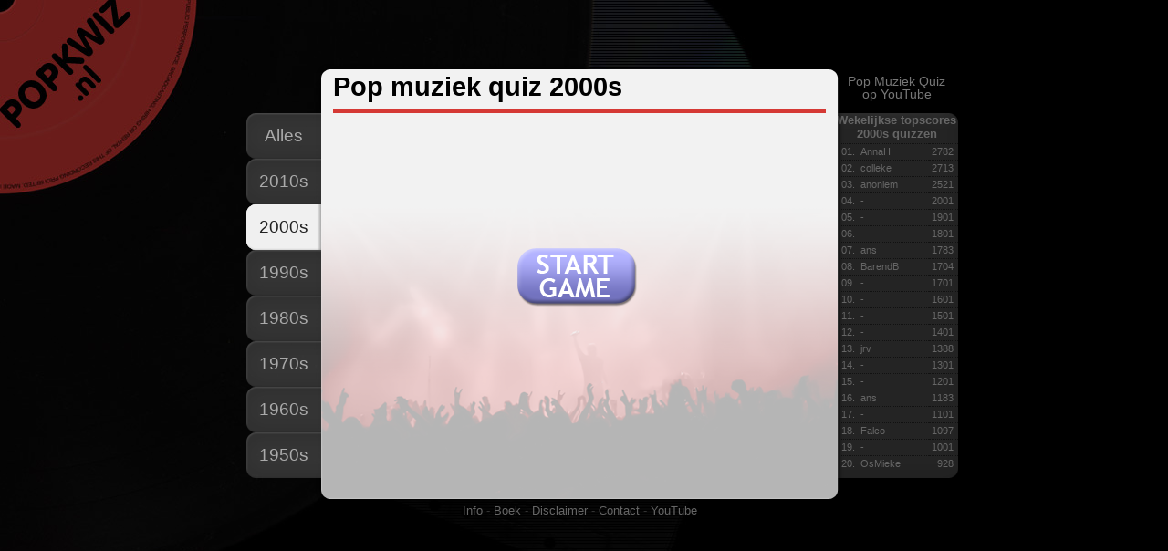

--- FILE ---
content_type: text/html; charset=UTF-8
request_url: https://www.popkwiz.nl/2000s/
body_size: 4078
content:

<!DOCTYPE html>
<html lang="nl-NL"><head>
<title>2000s Pop Muziek Quiz</title>
<meta name="description" content="Test jezelf met popmuziek vragen van 2000-2009. Wat is jouw level van expertise voor de jaren 2000?">
<LINK REL=stylesheet HREF="../pk.css" TYPE="text/css">
<link rel="shortcut icon" href="../i/favicon.ico" type="image/x-icon">
<link rel="canonical" href="https://www.popkwiz.nl" />
<meta property="fb:admins" content="1432181267" />
<meta property="og:url" content="http://www.popkwiz.nl/2000s/" />
<meta name="viewport" content="width=810">
<script language="JavaScript" src="../pk.js"></script><script type="text/javascript">
if (document.images) { img1 = new Image(); img1.src = "../i/correct.png"; img2 = new Image(); img2.src = "../i/incorrect.png"; img3 = new Image(); img3.src = "../i/bar.gif"; img4 = new Image(); img4.src = "../i/time-up-button.png"; }
var correctimg = '<img src="../i/correct.png">'; var incorrectimg = '<img src="../i/incorrect.png">'; var barimg = '../bar.gif'; var timeupimg = '<img src="../i/time-up-button.png">'; 
</script><!-- Google tag (gtag.js) -->
<script async src="https://www.googletagmanager.com/gtag/js?id=G-3FDK86PBBK"></script>
<script>
  window.dataLayer = window.dataLayer || [];
  function gtag(){dataLayer.push(arguments);}
  gtag('js', new Date());

  gtag('config', 'G-3FDK86PBBK');
</script></head>
<body><script type='text/javascript'>
<!--
// Javascript functions
var currentDate = new Date(); var day = currentDate.getDate(); var month = currentDate.getMonth(); var year = currentDate.getFullYear(); var stime = 0; var interrupt = 0; var c=""; var t; var i=0; var j=0;
var questions = new Array(15);
for ( var teller = 0; teller<questions.length;teller++) { questions[teller]=new Array(5); }
questions[0][0] = "%50%61%75%6c%20%4d%63%43%61%72%74%6e%65%79%20%77%61%73%20%67%65%74%72%6f%75%77%64%20%76%61%6e%20%32%30%30%32%20%74%6f%74%20%32%30%30%38%20%6d%65%74%20%77%69%65%3f";questions[0][1] = "%48%65%61%74%68%65%72%20%4d%69%6c%6c%73";questions[0][2] = "%52%61%63%68%65%6c%20%48%75%6e%74%65%72";questions[0][3] = "%4a%65%6e%6e%79%20%46%72%6f%73%74";questions[0][4] = "%41%6d%61%6e%64%61%20%4c%61%6d%62";
questions[1][0] = "%27%42%6f%75%6c%65%76%61%72%64%20%6f%66%20%42%72%6f%6b%65%6e%20%44%72%65%61%6d%73%27%20%65%6e%20%27%57%61%6b%65%20%4d%65%20%55%70%20%57%68%65%6e%20%53%65%70%74%65%6d%62%65%72%20%45%6e%64%73%27%20%7a%69%6a%6e%20%73%69%6e%67%6c%65%73%20%76%61%6e%20%77%65%6c%6b%65%20%67%72%6f%65%70%3f";questions[1][1] = "%47%72%65%65%6e%20%44%61%79";questions[1][2] = "%53%6d%61%73%68%69%6e%67%20%50%75%6d%70%6b%69%6e%73";questions[1][3] = "%54%68%65%20%4f%66%66%73%70%72%69%6e%67";questions[1][4] = "%43%6f%75%6e%74%69%6e%67%20%43%72%6f%77%73";
questions[2][0] = "%27%59%6f%75%20%6d%75%73%74%20%6e%6f%74%20%6b%6e%6f%77%20%61%62%6f%75%74%20%6d%65%3c%62%72%3e%59%6f%75%20%6d%75%73%74%20%6e%6f%74%20%6b%6e%6f%77%20%61%62%6f%75%74%20%6d%65%3c%62%72%3e%49%20%63%6f%75%6c%64%20%68%61%76%65%20%61%6e%6f%74%68%65%72%20%79%6f%75%20%69%6e%20%61%20%6d%69%6e%75%74%65%3c%62%72%3e%6d%61%74%74%65%72%20%66%61%63%74%20%68%65%27%6c%6c%20%62%65%20%68%65%72%65%20%69%6e%20%61%20%6d%69%6e%75%74%65%20%2d%20%62%61%62%79%27%3c%62%72%3e%3c%62%72%3e%44%65%7a%65%20%74%65%6b%73%74%20%6b%6f%6d%74%20%75%69%74%20%77%65%6c%6b%20%6e%75%6d%6d%65%72%3f";questions[2][1] = "%49%72%72%65%70%6c%61%63%65%61%62%6c%65%20%2d%20%42%65%79%6f%6e%63%65";questions[2][2] = "%46%65%72%67%61%6c%69%63%69%6f%75%73%20%2d%20%46%65%72%67%69%65";questions[2][3] = "%43%61%6c%6c%20%4d%65%20%57%68%65%6e%20%59%6f%75%27%72%65%20%53%6f%62%65%72%20%2d%20%45%76%61%6e%65%73%63%65%6e%63%65";questions[2][4] = "%48%75%72%74%20%2d%20%43%68%72%69%73%74%69%6e%61%20%41%67%75%69%6c%65%72%61";
questions[3][0] = "%27%57%68%69%74%65%20%61%6e%64%20%4e%65%72%64%79%27%20%69%73%20%65%65%6e%20%73%69%6e%67%6c%65%20%75%69%74%20%32%30%30%36%20%76%61%6e%20%77%65%6c%6b%65%20%61%72%74%69%65%73%74%3f";questions[3][1] = "%27%57%65%69%72%64%20%41%6c%27%20%59%61%6e%6b%6f%76%69%63";questions[3][2] = "%47%6e%61%72%6c%73%20%42%61%72%6b%6c%65%79";questions[3][3] = "%43%61%72%72%69%65%20%55%6e%64%65%72%77%6f%6f%64";questions[3][4] = "%4a%6f%68%6e%20%4c%65%67%65%6e%64";
questions[4][0] = "%42%65%79%6f%6e%63%65%20%65%6e%20%4c%61%64%79%20%47%61%47%61%20%62%72%61%63%68%74%65%6e%20%77%65%6c%6b%65%20%73%69%6e%67%6c%65%20%73%61%6d%65%6e%20%75%69%74%20%69%6e%20%32%30%30%39%3f";questions[4][1] = "%56%69%64%65%6f%20%70%68%6f%6e%65";questions[4][2] = "%42%61%64%20%52%6f%6d%61%6e%63%65";questions[4][3] = "%52%61%64%69%6f";questions[4][4] = "%44%69%76%61";
questions[5][0] = "%48%6f%65%20%68%65%65%74%20%64%65%20%65%65%72%73%74%65%20%73%69%6e%67%6c%65%20%76%61%6e%20%27%5a%65%69%74%67%65%69%73%74%27%2c%20%68%65%74%20%6c%61%6e%67%76%65%72%77%61%63%68%74%65%20%6e%69%65%75%77%65%20%61%6c%62%75%6d%20%76%61%6e%20%64%65%20%53%6d%61%73%68%69%6e%67%20%50%75%6d%70%6b%69%6e%73%20%75%69%74%20%32%30%30%37%3f";questions[5][1] = "%54%61%72%61%6e%74%75%6c%61";questions[5][2] = "%54%68%65%20%45%6e%64%20%49%73%20%74%68%65%20%42%65%67%69%6e%6e%69%6e%67%20%49%73%20%74%68%65%20%45%6e%64";questions[5][3] = "%53%74%61%6e%64%20%49%6e%73%69%64%65%20%59%6f%75%72%20%4c%6f%76%65";questions[5][4] = "%37%20%53%68%61%64%65%73%20%6f%66%20%42%6c%61%63%6b";
questions[6][0] = "%4d%65%74%20%77%65%6c%6b%65%20%73%69%6e%67%6c%65%20%62%72%61%6b%65%6e%20%64%65%20%53%75%67%61%62%61%62%65%73%20%64%6f%6f%72%20%69%6e%20%4e%65%64%65%72%6c%61%6e%64%20%28%65%6e%20%47%72%6f%6f%74%20%42%72%69%74%74%61%6e%6e%69%65%29%3f";questions[6][1] = "%4f%76%65%72%6c%6f%61%64";questions[6][2] = "%52%75%6e%20%46%6f%72%20%43%6f%76%65%72";questions[6][3] = "%53%74%72%6f%6e%67%65%72";questions[6][4] = "%53%68%61%70%65";
questions[7][0] = "%27%49%20%6c%65%66%74%20%6d%79%20%68%65%61%64%20%61%6e%64%20%6d%79%20%68%65%61%72%74%20%6f%6e%20%74%68%65%20%64%61%6e%63%65%20%66%6c%6f%6f%72%27%20%69%73%20%65%65%6e%20%72%65%67%65%6c%20%75%69%74%20%77%65%6c%6b%65%20%73%69%6e%67%6c%65%20%76%61%6e%20%4c%61%64%79%20%47%61%67%61%3f";questions[7][1] = "%54%65%6c%65%70%68%6f%6e%65";questions[7][2] = "%4a%75%73%74%20%44%61%6e%63%65";questions[7][3] = "%4c%6f%76%65%47%61%6d%65";questions[7][4] = "%50%6f%6b%65%72%20%46%61%63%65";
questions[8][0] = "%48%6f%65%20%68%65%65%74%20%64%65%20%65%65%72%73%74%65%20%73%69%6e%67%6c%65%20%76%61%6e%20%68%65%74%20%27%52%65%61%6c%69%74%79%20%4b%69%6c%6c%65%64%20%74%68%65%20%56%69%64%65%6f%20%53%74%61%72%27%20%61%6c%62%75%6d%20%76%61%6e%20%52%6f%62%62%69%65%20%57%69%6c%6c%61%6d%73%20%75%69%74%20%32%30%30%39%3f";questions[8][1] = "%42%6f%64%69%65%73";questions[8][2] = "%4d%6f%72%6e%69%6e%67%20%53%75%6e";questions[8][3] = "%4c%61%73%74%20%44%61%79%73%20%6f%66%20%44%69%73%63%6f";questions[8][4] = "%59%6f%75%20%4b%6e%6f%77%20%4d%65";
questions[9][0] = "%48%6f%65%20%68%65%65%74%20%68%65%74%20%61%6c%62%75%6d%20%64%61%74%20%53%68%65%72%79%6c%20%43%72%6f%77%20%69%6e%20%32%30%30%35%20%75%69%74%62%72%61%63%68%74%2c%20%6d%65%74%20%64%61%61%72%6f%70%20%6f%2e%61%2e%20%68%65%74%20%62%65%6a%75%62%65%6c%64%65%20%27%41%6c%77%61%79%73%20%4f%6e%20%59%6f%75%72%20%53%69%64%65%27%3f";questions[9][1] = "%57%69%6c%64%66%6c%6f%77%65%72";questions[9][2] = "%47%6f%6f%64%20%49%73%20%47%6f%6f%64";questions[9][3] = "%50%69%63%74%75%72%65";questions[9][4] = "%53%68%65%72%79%6c%20%43%72%6f%77";
questions[10][0] = "%57%69%65%20%68%61%64%20%69%6e%20%32%30%30%35%20%65%65%6e%20%77%65%72%65%6c%64%68%69%74%20%6d%65%74%20%65%65%6e%20%63%6f%76%65%72%20%76%61%6e%20%27%4c%69%73%74%65%6e%20%54%6f%20%59%6f%75%72%20%48%65%61%72%74%27%20%76%61%6e%20%52%6f%78%65%74%74%65%3f";questions[10][1] = "%44%2e%48%2e%54%2e";questions[10][2] = "%44%4a%20%53%61%6d%6d%79";questions[10][3] = "%43%61%73%63%61%64%61";questions[10][4] = "%4e%6f%76%61%73%70%61%63%65";
questions[11][0] = "%48%6f%65%20%68%65%65%74%20%64%65%20%6c%65%61%64%2d%7a%61%6e%67%65%72%20%76%61%6e%20%53%6e%6f%77%20%50%61%74%72%6f%6c%3f";questions[11][1] = "%47%61%72%79%20%4c%69%67%68%74%62%6f%64%79";questions[11][2] = "%54%6f%6d%20%43%68%61%70%6c%69%6e";questions[11][3] = "%46%72%61%6e%63%69%73%20%48%65%61%6c%79";questions[11][4] = "%44%61%6d%6f%6e%20%47%6f%75%67%68";
questions[12][0] = "%48%6f%65%20%68%65%65%74%20%64%65%20%7a%61%6e%67%65%72%20%76%61%6e%20%4c%69%66%65%68%6f%75%73%65%2c%20%62%65%6b%65%6e%64%20%76%61%6e%20%6f%2e%61%2e%20%27%48%61%6e%67%69%6e%67%20%42%79%20%41%20%4d%6f%6d%65%6e%74%27%20%65%6e%20%27%48%61%6c%66%77%61%79%20%47%6f%6e%65%27%3f";questions[12][1] = "%4a%61%73%6f%6e%20%57%61%64%65";questions[12][2] = "%52%79%61%6e%20%54%65%64%64%65%72";questions[12][3] = "%41%6c%65%78%20%42%61%6e%64%20";questions[12][4] = "%4d%61%74%74%68%65%77%20%53%63%61%6e%6e%65%6c%6c";
questions[13][0] = "%57%69%65%20%69%73%20%69%6e%20%32%30%30%37%2c%20%62%65%68%61%6c%76%65%20%42%69%6c%6c%79%20%43%6f%72%67%61%6e%2c%20%64%65%20%61%6e%64%65%72%65%20%70%65%72%73%6f%6f%6e%20%64%69%65%20%61%6c%20%73%69%6e%64%73%20%64%65%20%65%65%72%73%74%65%20%64%72%69%65%20%61%6c%62%75%6d%73%20%6c%69%64%20%69%73%20%76%61%6e%20%64%65%20%67%72%6f%65%70%20%65%6e%20%6f%6f%6b%20%74%65%20%68%6f%72%65%6e%20%69%73%20%6f%70%20%27%5a%65%69%74%67%65%69%73%74%27%20%75%69%74%20%32%30%30%37%3f";questions[13][1] = "%4a%69%6d%6d%79%20%43%68%61%6d%62%65%72%6c%69%6e";questions[13][2] = "%4a%61%6d%65%73%20%49%68%61";questions[13][3] = "%44%27%61%72%63%79%20%57%72%65%74%7a%6b%79";questions[13][4] = "%4d%65%6c%69%73%73%61%20%41%75%66%20%64%65%72%20%4d%61%75%72";
questions[14][0] = "%49%6e%20%77%65%6c%6b%20%6a%61%61%72%20%6f%76%65%72%6c%65%65%64%20%52%6f%62%65%72%74%20%50%61%6c%6d%65%72%3f";questions[14][1] = "%32%30%30%33";questions[14][2] = "%32%30%30%30";questions[14][3] = "%32%30%30%36";questions[14][4] = "%32%30%30%39";
// End filling questions array

//determine 1st randy which determines the order of answers per question
var randy = Math.floor(Math.random()*4);
// -->
</script>
<div id="logo"><a href="../"><img src="../i/popkwiz-nl-logo.jpg"></a></div>
<div id="main">
<div id="display">
	<div id="catbox"><h1>Pop muziek quiz 2000s</h1></div>
	<div id="scorebox">&nbsp;</div>
	<div id="qnr">&nbsp;</div>
	<div id="question"><div id="play"><a href=# onclick="showq(0,randy,0);"  onMouseOver="document.playbutton.src='../i/play-button-2-on.png' " onMouseOut="document.playbutton.src='../i/play-button-2.png' "><img src="../i/play-button-2.png" name="playbutton"></a></div></div>
	<div id="answers">
		<div id="a1">&nbsp;</div>
		<div id="a2">&nbsp;</div>
		<div id="a3">&nbsp;</div>
		<div id="a4">&nbsp;</div>
	</div>
	<div id="feedback">&nbsp;</div>
	<div id="correcta"><img src="../bar.gif" height="5" width="540"></div>
	<div id="verderbox">&nbsp;</div>
</div>  <!-- /display -->
<div id="topbanner"><script type="text/javascript"><!--
google_ad_client = "pub-7002117678117390";
google_alternate_ad_url = "../i/empty-banner.png";
google_ad_width = 468;
google_ad_height = 60;
google_ad_format = "468x60_as";
google_ad_channel ="2108406937";
google_color_border = "000000";
google_color_bg = "000000";
google_color_link = "FFFFFF";
google_color_url = "999999";
google_color_text = "CCCCCC";
//--></script>
<script type="text/javascript" 
	src="https://pagead2.googlesyndication.com/pagead/show_ads.js">
</script></div><div id="botbanner"></div><div id="menu">
	<ul>
		<li><a href="../">Alles</a></li>
		<li><a href="../2010s/">2010s</a></li>
		<li><a href="../2000s/" class="active">2000s</a></li>
		<li><a href="../1990s/">1990s</a></li>
		<li><a href="../1980s/">1980s</a></li>
		<li><a href="../1970s/">1970s</a></li>
		<li><a href="../1960s/">1960s</a></li>
		<li><a href="../1950s/">1950s</a></li>
	</ul>
</div><div id="menubook"><!--a href="https://www.popkwiz.nl/boek/" class="bookscorelink">Lees mijn Pop<br />Quiz Puzzelboek</a-->
<a href="https://www.youtube.com/@popkwizcom/videos" class="bookscorelink" target="_blank">Pop Muziek Quiz<br />op YouTube</a></div>
	<div id="scores">
	<h3>Wekelijkse topscores<br />2000s quizzen</h3><table cellpadding="0" cellspacing="0"><tr><td>01.</td><td width="70">AnnaH</td><td class="tdright">2782</td></tr><tr><td>02.</td><td width="70">colleke</td><td class="tdright">2713</td></tr><tr><td>03.</td><td width="70">anoniem</td><td class="tdright">2521</td></tr><tr><td>04.</td><td width="70">-</td><td class="tdright">2001</td></tr><tr><td>05.</td><td width="70">-</td><td class="tdright">1901</td></tr><tr><td>06.</td><td width="70">-</td><td class="tdright">1801</td></tr><tr><td>07.</td><td width="70">ans</td><td class="tdright">1783</td></tr><tr><td>08.</td><td width="70">BarendB</td><td class="tdright">1704</td></tr><tr><td>09.</td><td width="70">-</td><td class="tdright">1701</td></tr><tr><td>10.</td><td width="70">-</td><td class="tdright">1601</td></tr><tr><td>11.</td><td width="70">-</td><td class="tdright">1501</td></tr><tr><td>12.</td><td width="70">-</td><td class="tdright">1401</td></tr><tr><td>13.</td><td width="70">jrv</td><td class="tdright">1388</td></tr><tr><td>14.</td><td width="70">-</td><td class="tdright">1301</td></tr><tr><td>15.</td><td width="70">-</td><td class="tdright">1201</td></tr><tr><td>16.</td><td width="70">ans</td><td class="tdright">1183</td></tr><tr><td>17.</td><td width="70">-</td><td class="tdright">1101</td></tr><tr><td>18.</td><td width="70">Falco</td><td class="tdright">1097</td></tr><tr><td>19.</td><td width="70">-</td><td class="tdright">1001</td></tr><tr><td>20.</td><td width="70">OsMieke</td><td class="tdright">928</td></tr></table></div><div id="social">
<table border=0 cellpadding=0 cellspacing=0><tr><td width="70"></td><td style="padding-left: 5px;"></td></tr></table></div>
<div id="footer">
	<a href="../info/">Info</a> - <a href="../boek/">Boek</a> - <a href="../disclaimer/">Disclaimer</a> - <a href="../contact/">Contact</a> - <a href="https://www.youtube.com/@popkwizcom" target="_blank">YouTube</a>
</div></div> <!--/main-->
<div id="hform"><form name="myform" action="/2000s/" method="POST"><div id="formcontent">&nbsp;</div><input type="hidden" name="stamp" value="1277778790"></form><form name="qform"><input type="hidden" id="timeron" value=""><input type="hidden" id="timeron2" value=""><input type="hidden" id="timeroff" value=""><input type="hidden" id="difference" value=""><input type="hidden" id="NextGeklikt" value=""><input type="hidden" id="randyx" value=""></form></div></body></html>

--- FILE ---
content_type: text/html; charset=utf-8
request_url: https://www.google.com/recaptcha/api2/aframe
body_size: 254
content:
<!DOCTYPE HTML><html><head><meta http-equiv="content-type" content="text/html; charset=UTF-8"></head><body><script nonce="o3nIBSNzS41gl1gltvvjrg">/** Anti-fraud and anti-abuse applications only. See google.com/recaptcha */ try{var clients={'sodar':'https://pagead2.googlesyndication.com/pagead/sodar?'};window.addEventListener("message",function(a){try{if(a.source===window.parent){var b=JSON.parse(a.data);var c=clients[b['id']];if(c){var d=document.createElement('img');d.src=c+b['params']+'&rc='+(localStorage.getItem("rc::a")?sessionStorage.getItem("rc::b"):"");window.document.body.appendChild(d);sessionStorage.setItem("rc::e",parseInt(sessionStorage.getItem("rc::e")||0)+1);localStorage.setItem("rc::h",'1764327169072');}}}catch(b){}});window.parent.postMessage("_grecaptcha_ready", "*");}catch(b){}</script></body></html>

--- FILE ---
content_type: text/css
request_url: https://www.popkwiz.nl/pk.css
body_size: 1428
content:
body { font-family: trebuchet ms, verdana, sans-serif; background-image:url("i/back.jpg"); background-repeat: no-repeat; z-index: 3; background-color: #000000; text-align: center;}
form { margin: 0px; padding: 0px;}
#hform { position: absolute; top: 0px; left: 0px; height: 0px; width: 0px; z-index: 1; font-size: 0px;}
#main { position: relative; width: 810px; margin: 0px auto; border-top: solid 1px transparent; text-align: left;}
#display { position: relative; margin-top: 60px; left: 110px; width: 580px; height: 483px; color: #000000; background-image:url("i/display-back8.png"); background-repeat: no-repeat; z-index: 5;}
#question { position: relative; top: 72px; left: 20px; width: 538px; height: 190px; font-size: 1.3em; }
#answers { position: relative; top: 72px; left: 20px; width: 538px; }
#answers a { margin: 0px; margin-bottom: 11px; padding:5px 0px; width: 537px; float: left; border:solid 1px transparent; color: #000099; text-decoration: none; font-size: 1.2em; line-height: 1.6em; -moz-border-radius: 5px; border-radius: 5px; text-indent:10px; background-image:url("i/abutton.png"); background-repeat: repeat-x;}
#answers a:hover { color: #0000ff;  background-image:none; background-repeat: repeat-x; border:solid 1px transparent; background-image:url("i/abutton2.png");}
#answers a.blur  { color: #888888; background-image:none; border:solid 1px transparent; background-image:url("i/abutton4.png");}
#answers a.focus { color: #0000ff; background-image:none; border:solid 1px transparent; background-image:url("i/abutton.png");}
#feedback { position: absolute; top: 285px; left: 20px; width: 540px; height: 180px; text-align: center; font-size: 30px; }
#correcta { position: absolute; top: 50px; left: 20px; width: 540px; height: 5px; text-align: left; font-size: 0px; background-color: #dddddd; padding: 0px; margin: 0px;}
#verderbox { position: absolute; top: 405px; left: 475px; width: 90px; height: 65px; font-size: 0px; }
#catbox { position: absolute; top: 10px; left: 20px; width: 330px; height: 35px; text-align: left; }
#scorebox { position: absolute; top: 20px; left: 458px; width: 100px; height: 25px; font-size: 1.2em; text-align: right;}
#qnr { position: absolute; top: 20px; left: 350px; width: 100px; height: 25px; font-size: 1.2em; text-align: center;}
#testbox { position: relative; top: 30px; width: 800px; height: 25px; margin: 0px auto; text-align: center; }
#catbox h1 { margin: 0px; padding: 0px; font-size: 1.8em;}
#verderbox img { border: 0px;}
#menu { position: absolute; width: 82px; left: 35px; top: 115px; text-align: center; z-index: 6; }
#menu ul { list-style-type: none; padding: 0px; margin: 0px; }
#menu a { width: 82px; height: 50px; float: left; color: #aaaaaa; text-decoration: none; font-size: 1.2em; line-height: 2.6em; background-image:url("i/tab.png"); background-repeat: no-repeat; }
#menu a:hover { color: #222222; background-image:url("i/tab-on2.png"); background-repeat: no-repeat; }
#menu a.active { color: #222222; background-image:url("i/tab-on.png"); background-repeat: no-repeat; z-index: 0; }
#menu a.active:hover { background-image:url("i/tab-on2.png"); background-repeat: no-repeat; color: #000000; }	
#scores { position: absolute; top: 115px; left: 680px; width: 135px; height: 400px; z-index: 2; font-size: 0.7em; color: #666666; background-image:url("i/scoreback.png"); background-repeat: no-repeat; }
#scores ol { padding: 0px; margin: 0px; margin-top: 5px; margin-left: 32px; }
#scores li { padding: 0px; margin-bottom: 2px; }
#scores h3 { margin: 0px; padding: 0px; text-align: center; font-size: 1.2em;}
#scores table { width: 128px; padding: 0px; margin: 0px; margin-left: 7px; margin-top: 3px; }
#scores td { font-size: 1em; color: #666666; padding: 0px; margin: 0px; padding-right: 5px; border-top: dotted 1px #111111; height: 17px;}
#scores td.tdright { text-align: right;}
#footer { position: relative; width: 300px; margin: 0px; margin-left: 250px; text-align: center; color: #333333; font-size: 0.8em;}
#footer a { text-decoration: none; color: #666666}
#footer a:hover { text-decoration: underline; color: #999999}
#footer a.actief { text-decoration: none; color: #AAAAAA}
#footer a.actief:hover { text-decoration: underline; color: #AAAAAA}
#social { position: absolute; left: 535px; width: 120px; padding: 0px; margin: 0px; font-size: 0.8em; color: #333333; text-align: right;}
#topbanner { position: absolute; top: 0px; left: 170px; }
#botbanner { position: absolute; top: 465px; left: 170px; z-index: 10;}
#play { text-align: center; padding-top: 130px;}
#play img { border: 0px; }
a.f { float: left; margin-top: 5px; width: 90px; height: 65px; background-image:url("i/next-buttons.png"); background-repeat: no-repeat; background-position: 0px 0px; font-size: 0.0em; color: #dddddd;}
a.f1 { background-position: 0px 0px;} a.f1:hover { background-position: 0px -65px; }
a.f2 { background-position: -90px 0px;} a.f2:hover { background-position: -90px -65px; }
a.f3 { background-position: -180px 0px;} a.f3:hover { background-position: -180px -65px; }
a.f4 { background-position: -270px 0px;} a.f4:hover { background-position: -270px -65px; }
a.f5 { background-position: -360px 0px;} a.f5:hover { background-position: -360px -65px; }
span.endlevel { margin: 3px; font-weight: bold; color: #d53935; font-size: 1.2em; }
#endbuttons { left: 135px; top: 305px; position: absolute; width: 310px; height: 70px; text-align: center;}
#endbuttons img { border: 0px;}
#playagain { width: 150px; height: 70px; margin-left:auto; margin-right: auto;}
#shareonfb { width: 136px; height: 70px; float: left; }
#logo { position: absolute; left: 0px; top: 0px; width: 230px; height: 230px; z-index: 0; }
#logo img { border: 0px; }
#endlevels { left: 20px; margin-top: 0px; position: relative; width: 500px; text-align: center;}
#award { width: 120px; height: 130px; float: left; margin-left: 100px;}
#levels { width: 130px; float: right; font-size: 0.5em; text-align: center; color: #aaaaaa; margin-right: 100px;}
#levels ul { list-style-type: none; margin: 0px; padding: 0px;}
#levels li { padding: 0px 0px; margin-bottom: 0px; line-height: 1.5em;}
#levels li.actief { color: #333333; font-weight: bold;  font-size: 1.1em; }
input.entername { font-size: 1.2em; width: 180px; height: 36px; border: solid 1px #cccccc; background-color: #ffffff; text-indent: 5px; }
input.enterbutton { font-size: 1em; width: 100px; height: 40px; margin-top: 10px;}
small { font-size: 0.6em;}
#question.core { font-size: 0.95em;}
.disclaimer { font-size: 0.7em; }
ul.discl { margin-bottom: 5px; margin-top: 3px;}
#xmail input, textarea { width: 250px; border: solid 1px #cccccc; background-color: #ffffff; text-indent: 5px; }
#mail td { font-size: 0.8em;  } 
#mail td button { font-size: 1.2em; }
.tdtext2 { width: 250px; border: solid 1px #cccccc; background-color: #ffffff; text-indent: 3px; }
.tdtxt { width: 40px; }
td img { border: 0px;}
input.lastn { display: none;}
#menubook { border: solid 0px #333; position: absolute; width: 135px; left: 680px; top: 73px; text-align: center; z-index: 2; line-height: 0.9;}
#menubook a.bookscorelink { color: #777; text-decoration: none; font-size: 0.9em; }
#menubook a.bookscorelink:hover { color: #999; text-decoration: underline; font-size: 0.9em; }

--- FILE ---
content_type: application/javascript
request_url: https://www.popkwiz.nl/pk.js
body_size: 3092
content:
// Script made by Peter Meindertsma for his Popkwiz in 2012
var NextPressed = "n"; // is clicked on next button to show next question?
var sliderstarted = "n"; // have time & slider started running?
var acharlim = 55;   // limit for keeping regular font size in answers
var tscore = 0;	// init of score
// add span to decrease font of lengthy answers/questions
function decreasefont(x) {	x = '<span style=\"font-size: 0.9em;\">'+x+'</span>'; return x; }

// this function disables text select on a perticular dom object
function disableSelection(target)
{
    if (typeof target.onselectstart!="undefined") //IE route
        target.onselectstart=function(){return false}
    else if (typeof target.style.MozUserSelect!="undefined") //Firefox route
        target.style.MozUserSelect="none"
    else //All other route (ie: Opera)
        target.onmousedown=function(){return false}
    target.style.cursor = "default"
}

//Show 4 possible answers
function showa(q,randy,score) {   
	sliderstarted = "n";
	document.getElementById('randyx').value = randy;
	switch(randy) {
	case 0: var a = "a1"; var b = "a2"; var c = "a3"; var d = "a4"; break;
	case 1: var a = "a2"; var b = "a3"; var c = "a4"; var d = "a1"; break;
	case 2: var a = "a3"; var b = "a4"; var c = "a1"; var d = "a2"; break;
	case 3: var a = "a4"; var b = "a1"; var c = "a2"; var d = "a3"; break;
	}
	if (unescape(questions[q][1]).length > acharlim ) { document.getElementById(a).innerHTML ='<a href="#" onClick="check('+ q +',1,'+ randy +','+ score +');" id="answer1">'+decreasefont(unescape(questions[q][1]))+'</a>'; }
	else { document.getElementById(a).innerHTML ='<a href="#" onClick="check('+ q +',1,'+ randy +','+ score +');" id="answer1">'+unescape(questions[q][1])+'</a>'; }
	if (unescape(questions[q][2]).length > acharlim ) { document.getElementById(b).innerHTML ='<a href="#" onClick="check('+ q +',2,'+ randy +','+ score +');" id="answer2">'+decreasefont(unescape(questions[q][2]))+'</a>'; }
	else { document.getElementById(b).innerHTML ='<a href="#" onClick="check('+ q +',2,'+ randy +','+ score +');" id="answer2">'+unescape(questions[q][2])+'</a>'; }
	if (unescape(questions[q][3]).length > acharlim ) { document.getElementById(c).innerHTML ='<a href="#" onClick="check('+ q +',3,'+ randy +','+ score +');" id="answer3">'+decreasefont(unescape(questions[q][3]))+'</a>'; }
	else { document.getElementById(c).innerHTML ='<a href="#" onClick="check('+ q +',3,'+ randy +','+ score +');" id="answer3">'+unescape(questions[q][3])+'</a>'; }
	if (unescape(questions[q][4]).length > acharlim ) { document.getElementById(d).innerHTML ='<a href="#" onClick="check('+ q +',4,'+ randy +','+ score +');" id="answer4">'+decreasefont(unescape(questions[q][4]))+'</a>'; }
	else { document.getElementById(d).innerHTML ='<a href="#" onClick="check('+ q +',4,'+ randy +','+ score +');" id="answer4">'+unescape(questions[q][4])+'</a>'; }
	toon();
}

//Show question
function showq(q,randy,score) {
wispagina(); 
gatracker(q);  // GA virtual pageviews
if (q > 14) //14  # if q > 14, then show to resultspage
{ document.getElementById('formcontent').innerHTML = "<input type='hidden' name='erocs' value='" + score + "'>";
document.myform.submit(); }
else
{	
	len = unescape(questions[q][0]);
	//check length of question and adjust font size
	if (len.length > 200)
	{ document.getElementById('question').innerHTML =decreasefont(unescape(questions[q][0])); }
	else
	{ document.getElementById('question').innerHTML =unescape(questions[q][0]); }
	document.getElementById('feedback').style.visibility="hidden";
	document.getElementById('verderbox').style.visibility="hidden";
	//document.getElementById('botbanner').style.visibility="hidden";
	document.getElementById('botbanner').innerHTML='';
	document.getElementById('correcta').innerHTML='<img src="' + barimg + '" height="5" width="540">';
	document.getElementById('scorebox').innerHTML =score;
	document.getElementById('qnr').innerHTML =q+1+'/15';
	starttime2();	
	//showa(q,randy,score);
	// show 4 answers, after timeInMilliseconds, depending on length of question
	if (len.length < 100 ) 		{ var timeInMilliseconds = 1000; }
	else if ((len.length > 100) && (len.length <= 150))	{ var timeInMilliseconds = 1500; }
	else if ((len.length > 150) && (len.length <= 200))	{ var timeInMilliseconds = 2000; }
	else { var timeInMilliseconds = 2500;}
	setTimeout(function() {showa(q,randy,score);},timeInMilliseconds);
	var divx = document.getElementById('question');
	disableSelection(divx);
	}
}

//checks for correct answer
function check(qnr,aid,randy,score) {   //check for correct answer   qnr = question number / aid = answerid (0,1,2 or 3) /randy is order of answers per question
eind();
if (aid < 4) { var givenanswer = document.getElementById('answer'+aid).innerHTML; }	//get text from selected button
else { var givenanswer = "timeoutnoanswer"; }
document.getElementById('feedback').style.visibility="visible";
document.getElementById('verderbox').style.visibility="visible";
var diff = parseInt(document.getElementById('difference').value);
if ((unescape(questions[qnr][1]) == givenanswer ) ||	(decreasefont(unescape(questions[qnr][1]))) == givenanswer ) {
	document.getElementById('feedback').innerHTML =correctimg;
	if (sliderstarted == "n")
		{ tscore = 200 }
	else 
		{ tscore = Math.round((200-(diff/75)));
		if (tscore < 0) { tscore = 0;}
		}
		score += tscore;
	}
else 
	{ 
		if (sz < 1) { document.getElementById('feedback').innerHTML =timeupimg; } // timeout image
		else { document.getElementById('feedback').innerHTML =incorrectimg; }	
	}
	
	document.getElementById('scorebox').innerHTML =score;
	document.getElementById('qnr').innerHTML =qnr+1+'/15';
	document.getElementById('correcta').innerHTML ='<img src="' + barimg + '" height="5" width="'+ sz +'">';
	switch(randy) {
	case 0: var a = "a1"; var b = "a2"; var c = "a3"; var d = "a4"; break;
	case 1: var a = "a2"; var b = "a3"; var c = "a4"; var d = "a1"; break;
	case 2: var a = "a3"; var b = "a4"; var c = "a1"; var d = "a2"; break;
	case 3: var a = "a4"; var b = "a1"; var c = "a2"; var d = "a3"; break;
	}

	if (unescape(questions[qnr][1]).length > acharlim ) { document.getElementById(a).innerHTML ='<a id="answer1" class="focus">'+decreasefont(unescape(questions[qnr][1]))+'</a>'; }
	else { document.getElementById(a).innerHTML ='<a id="answer1" class="focus">'+unescape(questions[qnr][1])+'</a>'; }
	if (unescape(questions[qnr][2]).length > acharlim ) { document.getElementById(b).innerHTML ='<a id="answer2" class="blur">'+decreasefont(unescape(questions[qnr][2]))+'</a>'; }
	else { document.getElementById(b).innerHTML ='<a id="answer2" class="blur">'+unescape(questions[qnr][2])+'</a>'; }
	if (unescape(questions[qnr][3]).length > acharlim ) { document.getElementById(c).innerHTML ='<a id="answer3" class="blur">'+decreasefont(unescape(questions[qnr][3]))+'</a>'; }
	else { document.getElementById(c).innerHTML ='<a id="answer3" class="blur">'+unescape(questions[qnr][3])+'</a>'; }
	if (unescape(questions[qnr][4]).length > acharlim ) { document.getElementById(d).innerHTML ='<a id="answer4" class="blur">'+decreasefont(unescape(questions[qnr][4]))+'</a>'; }
	else { document.getElementById(d).innerHTML ='<a id="answer4" class="blur">'+unescape(questions[qnr][4])+'</a>'; }
	//get new randy
	randy2 = Math.floor(Math.random()*4);
	qnr = qnr+1;
	NextPressed = "n";
	document.getElementById('NextGeklikt').value= 'n';
	GoNext(0,qnr,randy2,score);  // goes to next question automatically
}

function Clicked()
{ NextPressed = 'y'; }

function GoNext(k,qnr,randy2,score)
{
	 k++;
	 document.getElementById('NextGeklikt').value=k;
  	 if ((k <= 40) && (NextPressed == "n")) // waits for 40/8 = 5 seconds before showing next question
  	 { setTimeout(function() { GoNext(k,qnr,randy2,score);},125); 
  		
  		if (k == 1)  { document.getElementById('verderbox').innerHTML ='<a id="ll" href="#" class="f f1" onclick="showq('+ qnr +','+ randy2 +','+ score +'); Clicked();">&nbsp;</a>'; } 
  		if (k == 9)  { document.getElementById('ll').setAttribute("className", "f f2"); document.getElementById('ll').setAttribute("class", "f f2");	} 
  		if (k == 17) { document.getElementById('ll').setAttribute("className", "f f3"); document.getElementById('ll').setAttribute("class", "f f3"); } 
  		if (k == 25) { document.getElementById('ll').setAttribute("className", "f f4"); document.getElementById('ll').setAttribute("class", "f f4"); } 
  		if (k == 33) { document.getElementById('ll').setAttribute("className", "f f5"); document.getElementById('ll').setAttribute("class", "f f5"); } 
  	  }
	 if ((k >40) && (NextPressed == "n")) 
	 { showq(qnr,randy2,score);
	  }
}

function starttime()
{ var currentDate = new Date();	
	var tijd = currentDate.getTime();
	document.getElementById('timeron').value=tijd;
}	
function starttime2()
{ var currentDate2 = new Date();	
	var tijd2 = currentDate2.getTime();
	document.getElementById('timeron2').value=tijd2;
}	


function endtime(i)
{ var currentDate = new Date();	
	var etijd = currentDate.getTime();
	var stime = document.getElementById('timeron').value;
	var diff = etijd - stime;
	document.getElementById('difference').value=diff;
}	

function wispagina()
{ document.getElementById('a1').innerHTML ='';
	document.getElementById('a2').innerHTML ='';
	document.getElementById('a3').innerHTML ='';
	document.getElementById('a4').innerHTML ='';
	i = 0;
	}

function eind()
{ interrupt=1;
	i = 100000; 
	endtime(i);
	return "test";
	}

function toon()
{ //starttime();
	timedCount();
}

// Timerfunction
function timedCount()
{  	 
//sliding bar // 8*i = 1 second.
		 i++;
		 var tempDate = new Date();	
		 var etijdtemp = tempDate.getTime();
		 //var stimetemp = document.getElementById('timeron').value;
		 var stimetemp2 = document.getElementById('timeron2').value;
		 //var difftemp = etijdtemp - stimetemp;	// calculate temp time, to check for diffs > 16s from start of multiple answers
		 var difftemp2 = etijdtemp - stimetemp2;	// calculate temp time, to check for diffs > 20.5s from start of showing questions
		
  	 if (i <= 136) {
  	 		sz = 540;
  	 		document.getElementById('difference').value=0;
			 if ((i%1==0) && (i > 16))
			 {
				 if (sliderstarted == "n")
				 { starttime(); }
				 sliderstarted = "y";
				 sz = 540 - ((i-16)*4.5); 
				 if (difftemp2 > 20500) // if timediff bigger than 20.5 seconds, then go to answers
		 			{ sz = 0; i = 200; }  // set i to time elapsed.
				 document.getElementById('difference').value=(i-16);
				 document.getElementById('correcta').innerHTML='<img src="' + barimg + '" height="5" width="'+ sz +'">';
			 }
	
			 t=setTimeout("timedCount()",125); 
		 }
		 else 
		 { 
		 	if (sz < 1)  // if no answer given within time limit -> go to answers
		 		{ 
		 			var qnrs = document.getElementById('qnr').innerHTML; //qnr+1+'/15'
		 			var n=qnrs.split("/");
		 			var qnrx = parseInt(n[0])-1; 
		 			var scores = document.getElementById('scorebox').innerHTML;
		 			var randyx = parseInt(document.getElementById('randyx').value);
		 			check(qnrx,10,randyx,scores);
		 		}
		 //	endtime(i); 
		 }
}

function gatracker(qnr)  // createst virtual pageview in GA per question
{
	if (qnr < 15)
	{
	var qanrs = document.getElementById('catbox').innerHTML; //pop music quiz 2010s
	var na=qanrs.split("quiz");
	var catx=na[1].replace("</h1>","");
	var catq=catx.replace("</H1>","");
	var caty=catq.replace(" ","");
	if (caty == "") {caty = "All"; }
	var gaqnr = qnr+1; var gaquest = caty+" question "+gaqnr;  // GA virtual pageviews
	//alert(gaquest);
	//_gaq.push(['_trackPageview', gaquest]);
	if(typeof gtag == 'function')
    	{ gtag('event', 'page_view', { "page_title": caty, "page_location": gaquest }); }

	}	
}

function validate(target)  // checks for basic obscene words
{ if (target.search(/fuck|shit|cunt|fag|penis|vagina|nigg|booger|snot|poop|anus|arse|ballsack|bitch|biatch|blowjob|boner|boob|buttplug|clitoris|clit|cock|damn|dildo|dyke|homo|jizz|labia|piss|prick|pussy|queer|scrotum|sex|slut|smegma|tosser|wanker|turd|wank|whore|lul|kut|hoer|trut|kloot|eikel|kanker/i) > -1) { document.myform.player.value = "anoniem"; } else { document.myform.submit(); } 	}
